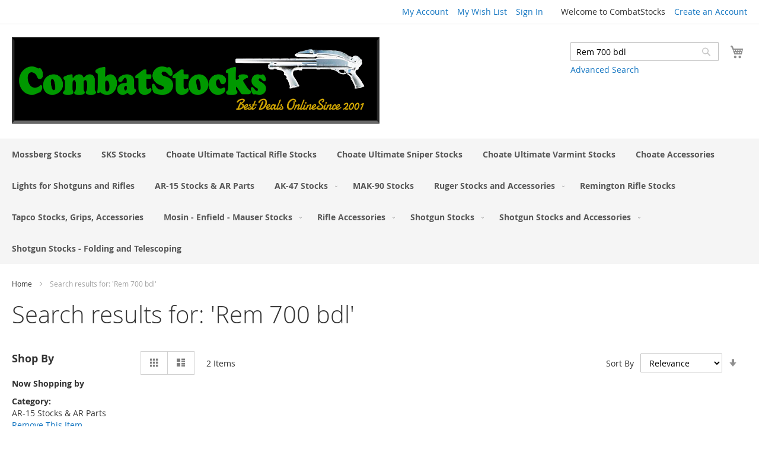

--- FILE ---
content_type: text/html; charset=UTF-8
request_url: https://combatstocks.com/catalogsearch/result/index/?cat=113&q=Rem+700+bdl
body_size: 12630
content:
<!doctype html>
<html lang="en">
    <head >
        <script>
    var BASE_URL = 'https\u003A\u002F\u002Fcombatstocks.com\u002F';
    var require = {
        "baseUrl": "https\u003A\u002F\u002Fcombatstocks.com\u002Fpub\u002Fstatic\u002Fversion1742237522\u002Ffrontend\u002FMagento\u002Fblank\u002Fen_US"
    };
</script>
        <meta charset="utf-8"/>
<meta name="description" content="Absolutely the lowest prices on folding stocks for shotguns and rifles, including SKS stocks, Choate Stocks, Remington Stocks, Mossberg Stocks and much more."/>
<meta name="robots" content="INDEX,FOLLOW"/>
<meta name="viewport" content="width=device-width, initial-scale=1"/>
<meta name="format-detection" content="telephone=no"/>
<title>Search results for: &#039;Rem 700 bdl&#039;</title>
<link  rel="stylesheet" type="text/css"  media="all" href="https://combatstocks.com/pub/static/version1742237522/frontend/Magento/blank/en_US/mage/calendar.css" />
<link  rel="stylesheet" type="text/css"  media="all" href="https://combatstocks.com/pub/static/version1742237522/frontend/Magento/blank/en_US/css/styles-m.css" />
<link  rel="stylesheet" type="text/css"  media="all" href="https://combatstocks.com/pub/static/version1742237522/frontend/Magento/blank/en_US/Magento_Swatches/css/swatches.css" />
<link  rel="stylesheet" type="text/css"  media="screen and (min-width: 768px)" href="https://combatstocks.com/pub/static/version1742237522/frontend/Magento/blank/en_US/css/styles-l.css" />
<link  rel="stylesheet" type="text/css"  media="print" href="https://combatstocks.com/pub/static/version1742237522/frontend/Magento/blank/en_US/css/print.css" />
<script  type="text/javascript"  src="https://combatstocks.com/pub/static/version1742237522/_cache/merged/39cdea7749c0f79807dece54c7fef858.js"></script>
<link  rel="icon" type="image/x-icon" href="https://combatstocks.com/pub/media/favicon/websites/1/favicon.ico" />
<link  rel="shortcut icon" type="image/x-icon" href="https://combatstocks.com/pub/media/favicon/websites/1/favicon.ico" />
        <!-- BEGIN GOOGLE ANALYTICS CODE -->
<script type="text/x-magento-init">
{
    "*": {
        "Magento_GoogleAnalytics/js/google-analytics": {
            "isCookieRestrictionModeEnabled": 0,
            "currentWebsite": 1,
            "cookieName": "user_allowed_save_cookie",
            "ordersTrackingData": [],
            "pageTrackingData": {"optPageUrl":"","isAnonymizedIpActive":"0","accountId":"UA-118414-2"}        }
    }
}
</script>
<!-- END GOOGLE ANALYTICS CODE -->
    </head>
    <body data-container="body"
          data-mage-init='{"loaderAjax": {}, "loader": { "icon": "https://combatstocks.com/pub/static/version1742237522/frontend/Magento/blank/en_US/images/loader-2.gif"}}'
        class="page-with-filter page-products catalogsearch-result-index page-layout-2columns-left">
        
<script>
    try {
        if (!window.localStorage || !window.sessionStorage) {
            throw new Error();
        }

        localStorage.setItem('storage_test', 1);
        localStorage.removeItem('storage_test');
    } catch(e) {
        (function () {
            var Storage = function (type) {
                var data;

                function createCookie(name, value, days) {
                    var date, expires;

                    if (days) {
                        date = new Date();
                        date.setTime(date.getTime()+(days * 24 * 60 * 60 * 1000));
                        expires = '; expires=' + date.toGMTString();
                    } else {
                        expires = '';
                    }
                    document.cookie = name + '=' + value+expires+'; path=/';
                }

                function readCookie(name) {
                    var nameEQ = name + '=',
                        ca = document.cookie.split(';'),
                        i = 0,
                        c;

                    for (i=0; i < ca.length; i++) {
                        c = ca[i];

                        while (c.charAt(0) === ' ') {
                            c = c.substring(1,c.length);
                        }

                        if (c.indexOf(nameEQ) === 0) {
                            return c.substring(nameEQ.length, c.length);
                        }
                    }

                    return null;
                }

                function setData(data) {
                    data = encodeURIComponent(JSON.stringify(data));
                    createCookie(type === 'session' ? getSessionName() : 'localStorage', data, 365);
                }

                function clearData() {
                    createCookie(type === 'session' ? getSessionName() : 'localStorage', '', 365);
                }

                function getData() {
                    var data = type === 'session' ? readCookie(getSessionName()) : readCookie('localStorage');

                    return data ? JSON.parse(decodeURIComponent(data)) : {};
                }

                function getSessionName() {
                    if (!window.name) {
                        window.name = new Date().getTime();
                    }

                    return 'sessionStorage' + window.name;
                }

                data = getData();

                return {
                    length: 0,
                    clear: function () {
                        data = {};
                        this.length = 0;
                        clearData();
                    },

                    getItem: function (key) {
                        return data[key] === undefined ? null : data[key];
                    },

                    key: function (i) {
                        var ctr = 0,
                            k;

                        for (k in data) {
                            if (ctr.toString() === i.toString()) {
                                return k;
                            } else {
                                ctr++
                            }
                        }

                        return null;
                    },

                    removeItem: function (key) {
                        delete data[key];
                        this.length--;
                        setData(data);
                    },

                    setItem: function (key, value) {
                        data[key] = value.toString();
                        this.length++;
                        setData(data);
                    }
                };
            };

            window.localStorage.__proto__ = window.localStorage = new Storage('local');
            window.sessionStorage.__proto__ = window.sessionStorage = new Storage('session');
        })();
    }
</script>
    <script>
        require.config({
            deps: [
                'jquery',
                'mage/translate',
                'jquery/jquery-storageapi'
            ],
            callback: function ($) {
                'use strict';

                var dependencies = [],
                    versionObj;

                $.initNamespaceStorage('mage-translation-storage');
                $.initNamespaceStorage('mage-translation-file-version');
                versionObj = $.localStorage.get('mage-translation-file-version');

                
                if (versionObj.version !== 'cfa008615813d4acb5abda6dbbea1b760199434c') {
                    dependencies.push(
                        'text!js-translation.json'
                    );

                }

                require.config({
                    deps: dependencies,
                    callback: function (string) {
                        if (typeof string === 'string') {
                            $.mage.translate.add(JSON.parse(string));
                            $.localStorage.set('mage-translation-storage', string);
                            $.localStorage.set(
                                'mage-translation-file-version',
                                {
                                    version: 'cfa008615813d4acb5abda6dbbea1b760199434c'
                                }
                            );
                        } else {
                            $.mage.translate.add($.localStorage.get('mage-translation-storage'));
                        }
                    }
                });
            }
        });
    </script>

<script type="text/x-magento-init">
    {
        "*": {
            "mage/cookies": {
                "expires": null,
                "path": "/",
                "domain": ".combatstocks.com",
                "secure": false,
                "lifetime": "10500"
            }
        }
    }
</script>
    <noscript>
        <div class="message global noscript">
            <div class="content">
                <p>
                    <strong>JavaScript seems to be disabled in your browser.</strong>
                    <span>For the best experience on our site, be sure to turn on Javascript in your browser.</span>
                </p>
            </div>
        </div>
    </noscript>

    <script>
        require.config({
            paths: {
                'dmpt':  "//t.trackedlink.net/_dmpt"
           }
       });
    </script>
    <script type="text/x-magento-init">
        {
            "*": {
                "dmpt": {}
            }
        }
    </script>
<div class="page-wrapper"><header class="page-header"><div class="panel wrapper"><div class="panel header"><ul class="header links"><li><a href="https://combatstocks.com/customer/account/" >My Account</a></li><li class="link wishlist" data-bind="scope: 'wishlist'">
    <a href="https://combatstocks.com/wishlist/">My Wish List        <!-- ko if: wishlist().counter -->
        <span data-bind="text: wishlist().counter" class="counter qty"></span>
        <!-- /ko -->
    </a>
</li>
<script type="text/x-magento-init">
    {
        "*": {
            "Magento_Ui/js/core/app": {
                "components": {
                    "wishlist": {
                        "component": "Magento_Wishlist/js/view/wishlist"
                    }
                }
            }
        }
    }

</script>
<li class="authorization-link" data-label="or">
    <a href="https://combatstocks.com/customer/account/login/referer/aHR0cHM6Ly9jb21iYXRzdG9ja3MuY29tL2NhdGFsb2dzZWFyY2gvcmVzdWx0L2luZGV4Lz9jYXQ9MTEzJnE9UmVtKzcwMCtiZGw%2C/">
        Sign In    </a>
</li>
<li class="item link compare" data-bind="scope: 'compareProducts'" data-role="compare-products-link">
    <a class="action compare no-display" title="Compare&#x20;Products"
       data-bind="attr: {'href': compareProducts().listUrl}, css: {'no-display': !compareProducts().count}"
    >
        Compare Products        <span class="counter qty" data-bind="text: compareProducts().countCaption"></span>
    </a>
</li>
<script type="text/x-magento-init">
{"[data-role=compare-products-link]": {"Magento_Ui/js/core/app": {"components":{"compareProducts":{"component":"Magento_Catalog\/js\/view\/compare-products"}}}}}
</script>
    <li class="greet welcome" data-bind="scope: 'customer'">
        <!-- ko if: customer().fullname  -->
        <span class="logged-in"
              data-bind="text: new String('Welcome, %1!').replace('%1', customer().fullname)">
        </span>
        <!-- /ko -->
        <!-- ko ifnot: customer().fullname  -->
        <span class="not-logged-in"
              data-bind='html:"Welcome to CombatStocks"'></span>
                <!-- /ko -->
    </li>
    <script type="text/x-magento-init">
    {
        "*": {
            "Magento_Ui/js/core/app": {
                "components": {
                    "customer": {
                        "component": "Magento_Customer/js/view/customer"
                    }
                }
            }
        }
    }
    </script>
<li><a href="https://combatstocks.com/customer/account/create/" >Create an Account</a></li></ul><a class="action skip contentarea"
   href="#contentarea">
    <span>
        Skip to Content    </span>
</a>
</div></div><div class="header content"><span data-action="toggle-nav" class="action nav-toggle"><span>Toggle Nav</span></span>
<a class="logo"
   href="https://combatstocks.com/"
   title="Welcome&#x20;to&#x20;CombatStocks">
    <img src="https://combatstocks.com/pub/media/logo/stores/1/Shotgun_stocks.jpg"
         title="Welcome&#x20;to&#x20;CombatStocks"
         alt="Welcome&#x20;to&#x20;CombatStocks"
            width="906"            height="146"    />
</a>

<div data-block="minicart" class="minicart-wrapper">
    <a class="action showcart" href="https://combatstocks.com/checkout/cart/"
       data-bind="scope: 'minicart_content'">
        <span class="text">My Cart</span>
        <span class="counter qty empty"
              data-bind="css: { empty: !!getCartParam('summary_count') == false && !isLoading() }, blockLoader: isLoading">
            <span class="counter-number"><!-- ko text: getCartParam('summary_count') --><!-- /ko --></span>
            <span class="counter-label">
            <!-- ko if: getCartParam('summary_count') -->
                <!-- ko text: getCartParam('summary_count') --><!-- /ko -->
                <!-- ko i18n: 'items' --><!-- /ko -->
            <!-- /ko -->
            </span>
        </span>
    </a>
            <div class="block block-minicart"
             data-role="dropdownDialog"
             data-mage-init='{"dropdownDialog":{
                "appendTo":"[data-block=minicart]",
                "triggerTarget":".showcart",
                "timeout": "2000",
                "closeOnMouseLeave": false,
                "closeOnEscape": true,
                "triggerClass":"active",
                "parentClass":"active",
                "buttons":[]}}'>
            <div id="minicart-content-wrapper" data-bind="scope: 'minicart_content'">
                <!-- ko template: getTemplate() --><!-- /ko -->
            </div>
                    </div>
        <script>
        window.checkout = {"shoppingCartUrl":"https:\/\/combatstocks.com\/checkout\/cart\/","checkoutUrl":"https:\/\/combatstocks.com\/checkout\/","updateItemQtyUrl":"https:\/\/combatstocks.com\/checkout\/sidebar\/updateItemQty\/","removeItemUrl":"https:\/\/combatstocks.com\/checkout\/sidebar\/removeItem\/","imageTemplate":"Magento_Catalog\/product\/image_with_borders","baseUrl":"https:\/\/combatstocks.com\/","minicartMaxItemsVisible":5,"websiteId":"1","maxItemsToDisplay":10,"storeId":"1","customerLoginUrl":"https:\/\/combatstocks.com\/customer\/account\/login\/referer\/aHR0cHM6Ly9jb21iYXRzdG9ja3MuY29tL2NhdGFsb2dzZWFyY2gvcmVzdWx0L2luZGV4Lz9jYXQ9MTEzJnE9UmVtKzcwMCtiZGw%2C\/","isRedirectRequired":false,"autocomplete":"off","captcha":{"user_login":{"isCaseSensitive":false,"imageHeight":50,"imageSrc":"https:\/\/combatstocks.com\/pub\/media\/captcha\/base\/33daf2f6e60ff7b012ca827453f80d8a.png","refreshUrl":"https:\/\/combatstocks.com\/captcha\/refresh\/","isRequired":true}}};
    </script>
    <script type="text/x-magento-init">
    {
        "[data-block='minicart']": {
            "Magento_Ui/js/core/app": {"components":{"minicart_content":{"children":{"subtotal.container":{"children":{"subtotal":{"children":{"subtotal.totals":{"config":{"display_cart_subtotal_incl_tax":0,"display_cart_subtotal_excl_tax":1,"template":"Magento_Tax\/checkout\/minicart\/subtotal\/totals"},"children":{"subtotal.totals.msrp":{"component":"Magento_Msrp\/js\/view\/checkout\/minicart\/subtotal\/totals","config":{"displayArea":"minicart-subtotal-hidden","template":"Magento_Msrp\/checkout\/minicart\/subtotal\/totals"}}},"component":"Magento_Tax\/js\/view\/checkout\/minicart\/subtotal\/totals"}},"component":"uiComponent","config":{"template":"Magento_Checkout\/minicart\/subtotal"}}},"component":"uiComponent","config":{"displayArea":"subtotalContainer"}},"item.renderer":{"component":"uiComponent","config":{"displayArea":"defaultRenderer","template":"Magento_Checkout\/minicart\/item\/default"},"children":{"item.image":{"component":"Magento_Catalog\/js\/view\/image","config":{"template":"Magento_Catalog\/product\/image","displayArea":"itemImage"}},"checkout.cart.item.price.sidebar":{"component":"uiComponent","config":{"template":"Magento_Checkout\/minicart\/item\/price","displayArea":"priceSidebar"}}}},"extra_info":{"component":"uiComponent","config":{"displayArea":"extraInfo"}},"promotion":{"component":"uiComponent","config":{"displayArea":"promotion"}}},"config":{"itemRenderer":{"default":"defaultRenderer","simple":"defaultRenderer","virtual":"defaultRenderer"},"template":"Magento_Checkout\/minicart\/content"},"component":"Magento_Checkout\/js\/view\/minicart"}},"types":[]}        },
        "*": {
            "Magento_Ui/js/block-loader": "https\u003A\u002F\u002Fcombatstocks.com\u002Fpub\u002Fstatic\u002Fversion1742237522\u002Ffrontend\u002FMagento\u002Fblank\u002Fen_US\u002Fimages\u002Floader\u002D1.gif"
        }
    }
    </script>
</div>


<div class="block block-search">
    <div class="block block-title"><strong>Search</strong></div>
    <div class="block block-content">
        <form class="form minisearch" id="search_mini_form" action="https://combatstocks.com/catalogsearch/result/" method="get">
            <div class="field search">
                <label class="label" for="search" data-role="minisearch-label">
                    <span>Search</span>
                </label>
                <div class="control">
                    <input id="search"
                           data-mage-init='{"quickSearch":{
                                "formSelector":"#search_mini_form",
                                "url":"https://combatstocks.com/search/ajax/suggest/",
                                "destinationSelector":"#search_autocomplete"}
                           }'
                           type="text"
                           name="q"
                           value="Rem&#x20;700&#x20;bdl"
                           placeholder="Search&#x20;entire&#x20;store&#x20;here..."
                           class="input-text"
                           maxlength="128"
                           role="combobox"
                           aria-haspopup="false"
                           aria-autocomplete="both"
                           autocomplete="off"
                           aria-expanded="false"/>
                    <div id="search_autocomplete" class="search-autocomplete"></div>
                    <div class="nested">
    <a class="action advanced" href="https://combatstocks.com/catalogsearch/advanced/" data-action="advanced-search">
        Advanced Search    </a>
</div>
                </div>
            </div>
            <div class="actions">
                <button type="submit"
                        title="Search"
                        class="action search">
                    <span>Search</span>
                </button>
            </div>
        </form>
    </div>
</div>
</div></header>    <div class="sections nav-sections">
                <div class="section-items nav-sections-items"
             data-mage-init='&#x7B;&quot;tabs&quot;&#x3A;&#x7B;&quot;openedState&quot;&#x3A;&quot;active&quot;&#x7D;&#x7D;'>
                                            <div class="section-item-title nav-sections-item-title"
                     data-role="collapsible">
                    <a class="nav-sections-item-switch"
                       data-toggle="switch" href="#store.menu">
                        Menu                    </a>
                </div>
                <div class="section-item-content nav-sections-item-content"
                     id="store.menu"
                     data-role="content">
                    
<nav class="navigation" data-action="navigation">
    <ul data-mage-init='{"menu":{"responsive":true, "expanded":true, "position":{"my":"left top","at":"left bottom"}}}'>
        <li  class="level0 nav-1 category-item first level-top"><a href="https://combatstocks.com/mossberg-stocks.html"  class="level-top" ><span>Mossberg Stocks</span></a></li><li  class="level0 nav-2 category-item level-top"><a href="https://combatstocks.com/sks-stocks-for-sale.html"  class="level-top" ><span>SKS Stocks</span></a></li><li  class="level0 nav-3 category-item level-top"><a href="https://combatstocks.com/choate-ultimate-tactical-rifle-stocks.html"  class="level-top" ><span>Choate Ultimate Tactical Rifle Stocks</span></a></li><li  class="level0 nav-4 category-item level-top"><a href="https://combatstocks.com/choate-ultimate-sniper-stocks.html"  class="level-top" ><span>Choate Ultimate Sniper Stocks</span></a></li><li  class="level0 nav-5 category-item level-top"><a href="https://combatstocks.com/choate-ultimate-varmint-stocks.html"  class="level-top" ><span>Choate Ultimate Varmint Stocks</span></a></li><li  class="level0 nav-6 category-item level-top"><a href="https://combatstocks.com/choate.html"  class="level-top" ><span>Choate Accessories</span></a></li><li  class="level0 nav-7 category-item level-top"><a href="https://combatstocks.com/lights-for-shotguns-and-rifles.html"  class="level-top" ><span>Lights for Shotguns and Rifles</span></a></li><li  class="level0 nav-8 category-item level-top"><a href="https://combatstocks.com/ar-15-stocks-ar-parts.html"  class="level-top" ><span>AR-15 Stocks &amp; AR Parts</span></a></li><li  class="level0 nav-9 category-item level-top parent"><a href="https://combatstocks.com/ak.html"  class="level-top" ><span>AK-47 Stocks</span></a><ul class="level0 submenu"><li  class="level1 nav-9-1 category-item first last"><a href="https://combatstocks.com/ak/maadi-stocks-accessories.html" ><span> Maadi Stocks &amp; Accessories</span></a></li></ul></li><li  class="level0 nav-10 category-item level-top"><a href="https://combatstocks.com/mak-90.html"  class="level-top" ><span> MAK-90 Stocks</span></a></li><li  class="level0 nav-11 category-item level-top parent"><a href="https://combatstocks.com/ruger-10.html"  class="level-top" ><span>Ruger Stocks and Accessories</span></a><ul class="level0 submenu"><li  class="level1 nav-11-1 category-item first last"><a href="https://combatstocks.com/ruger-10/mini-14-stocks-and-accessories.html" ><span>Mini 14 Stocks and Accessories</span></a></li></ul></li><li  class="level0 nav-12 category-item level-top"><a href="https://combatstocks.com/remington-rifle-stocks.html"  class="level-top" ><span>Remington Rifle Stocks</span></a></li><li  class="level0 nav-13 category-item level-top"><a href="https://combatstocks.com/tapco-stocks.html"  class="level-top" ><span>Tapco Stocks, Grips, Accessories</span></a></li><li  class="level0 nav-14 category-item level-top parent"><a href="https://combatstocks.com/rifle-stocks.html"  class="level-top" ><span>Mosin - Enfield - Mauser Stocks</span></a><ul class="level0 submenu"><li  class="level1 nav-14-1 category-item first"><a href="https://combatstocks.com/rifle-stocks/mosin-nagant.html" ><span>Mosin Nagant Stocks</span></a></li><li  class="level1 nav-14-2 category-item last"><a href="https://combatstocks.com/rifle-stocks/enfield.html" ><span>Enfield Stocks</span></a></li></ul></li><li  class="level0 nav-15 category-item level-top parent"><a href="https://combatstocks.com/rifle-accessories.html"  class="level-top" ><span>Rifle Accessories</span></a><ul class="level0 submenu"><li  class="level1 nav-15-1 category-item first"><a href="https://combatstocks.com/rifle-accessories/recoil-buffers.html" ><span>Recoil Buffers</span></a></li><li  class="level1 nav-15-2 category-item last"><a href="https://combatstocks.com/rifle-accessories/universal-bipods.html" ><span>Bipods</span></a></li></ul></li><li  class="level0 nav-16 category-item level-top parent"><a href="https://combatstocks.com/shotgun-stocks-fixed-and-conventional.html"  class="level-top" ><span>Shotgun Stocks</span></a><ul class="level0 submenu"><li  class="level1 nav-16-1 category-item first last"><a href="https://combatstocks.com/shotgun-stocks-fixed-and-conventional/marlin-stocks.html" ><span>Marlin Stocks</span></a></li></ul></li><li  class="level0 nav-17 category-item level-top parent"><a href="https://combatstocks.com/shotgun-accessories.html"  class="level-top" ><span>Shotgun Stocks and Accessories</span></a><ul class="level0 submenu"><li  class="level1 nav-17-1 category-item first"><a href="https://combatstocks.com/shotgun-accessories/shotgun-pistol-grips-forend-grips-rear-grips.html" ><span>Shotgun Pistol Grips: Forend Grips &amp; Rear Grips</span></a></li><li  class="level1 nav-17-2 category-item parent"><a href="https://combatstocks.com/shotgun-accessories/pistol-grips.html" ><span>Pistol Grips</span></a><ul class="level1 submenu"><li  class="level2 nav-17-2-1 category-item first last"><a href="https://combatstocks.com/shotgun-accessories/pistol-grips/forend-grips-and-rear-grips.html" ><span> Forend Grips and Rear Grips</span></a></li></ul></li><li  class="level1 nav-17-3 category-item"><a href="https://combatstocks.com/shotgun-accessories/magazine-extensions.html" ><span>Magazine Extensions</span></a></li><li  class="level1 nav-17-4 category-item"><a href="https://combatstocks.com/shotgun-accessories/heatshields-and-magazine-extensions.html" ><span>Heatshields</span></a></li><li  class="level1 nav-17-5 category-item"><a href="https://combatstocks.com/shotgun-accessories/shotgun-shotshell-holders-and-slings.html" ><span>Shotgun Shotshell Holders and Slings</span></a></li><li  class="level1 nav-17-6 category-item last"><a href="https://combatstocks.com/shotgun-accessories/shotshell-holders-and-slings.html" ><span>Shotshell Holders and Slings</span></a></li></ul></li><li  class="level0 nav-18 category-item level-top"><a href="https://combatstocks.com/shotgun-stocks-folding-and-telescoping.html"  class="level-top" ><span>Shotgun Stocks - Folding and Telescoping</span></a></li>            </ul>
</nav>
                </div>
                                            <div class="section-item-title nav-sections-item-title"
                     data-role="collapsible">
                    <a class="nav-sections-item-switch"
                       data-toggle="switch" href="#store.links">
                        Account                    </a>
                </div>
                <div class="section-item-content nav-sections-item-content"
                     id="store.links"
                     data-role="content">
                    <!-- Account links -->                </div>
                                    </div>
    </div>
<div class="breadcrumbs">
    <ul class="items">
                    <li class="item home">
                            <a href="https://combatstocks.com/"
                   title="Go to Home Page">
                    Home                </a>
                        </li>
                    <li class="item search">
                            <strong>Search results for: &#039;Rem 700 bdl&#039;</strong>
                        </li>
            </ul>
</div>
<main id="maincontent" class="page-main"><a id="contentarea" tabindex="-1"></a>
    <div class="page-title-wrapper">
        <h1 class="page-title"
                        >
            <span class="base" data-ui-id="page-title-wrapper" >Search results for: &#039;Rem 700 bdl&#039;</span>        </h1>
            </div>
<div class="page messages"><div data-placeholder="messages"></div>
<div data-bind="scope: 'messages'">
    <!-- ko if: cookieMessages && cookieMessages.length > 0 -->
    <div role="alert" data-bind="foreach: { data: cookieMessages, as: 'message' }" class="messages">
        <div data-bind="attr: {
            class: 'message-' + message.type + ' ' + message.type + ' message',
            'data-ui-id': 'message-' + message.type
        }">
            <div data-bind="html: message.text"></div>
        </div>
    </div>
    <!-- /ko -->
    <!-- ko if: messages().messages && messages().messages.length > 0 -->
    <div role="alert" data-bind="foreach: { data: messages().messages, as: 'message' }" class="messages">
        <div data-bind="attr: {
            class: 'message-' + message.type + ' ' + message.type + ' message',
            'data-ui-id': 'message-' + message.type
        }">
            <div data-bind="html: message.text"></div>
        </div>
    </div>
    <!-- /ko -->
</div>
<script type="text/x-magento-init">
    {
        "*": {
            "Magento_Ui/js/core/app": {
                "components": {
                        "messages": {
                            "component": "Magento_Theme/js/view/messages"
                        }
                    }
                }
            }
    }
</script>
</div><div class="columns"><div class="column main"><input name="form_key" type="hidden" value="BXGlGcWAVkSQFBpF" /><div id="authenticationPopup" data-bind="scope:'authenticationPopup'" style="display: none;">
    <script>
        window.authenticationPopup = {"autocomplete":"off","customerRegisterUrl":"https:\/\/combatstocks.com\/customer\/account\/create\/","customerForgotPasswordUrl":"https:\/\/combatstocks.com\/customer\/account\/forgotpassword\/","baseUrl":"https:\/\/combatstocks.com\/"};
    </script>
    <!-- ko template: getTemplate() --><!-- /ko -->
    <script type="text/x-magento-init">
        {
            "#authenticationPopup": {
                "Magento_Ui/js/core/app": {"components":{"authenticationPopup":{"component":"Magento_Customer\/js\/view\/authentication-popup","children":{"messages":{"component":"Magento_Ui\/js\/view\/messages","displayArea":"messages"},"captcha":{"component":"Magento_Captcha\/js\/view\/checkout\/loginCaptcha","displayArea":"additional-login-form-fields","formId":"user_login","configSource":"checkout"},"amazon-button":{"component":"Amazon_Login\/js\/view\/login-button-wrapper","sortOrder":"0","displayArea":"additional-login-form-fields","config":{"tooltip":"Securely login to our website using your existing Amazon details.","componentDisabled":true}}}}}}            },
            "*": {
                "Magento_Ui/js/block-loader": "https\u003A\u002F\u002Fcombatstocks.com\u002Fpub\u002Fstatic\u002Fversion1742237522\u002Ffrontend\u002FMagento\u002Fblank\u002Fen_US\u002Fimages\u002Floader\u002D1.gif"
            }
        }
    </script>
</div>
<script type="text/x-magento-init">
{"*":{"Magento_Customer\/js\/section-config":{"sections":{"stores\/store\/switch":"*","stores\/store\/switchrequest":"*","directory\/currency\/switch":"*","*":["messages"],"customer\/account\/logout":["recently_viewed_product","recently_compared_product"],"customer\/account\/loginpost":"*","customer\/account\/createpost":"*","customer\/account\/editpost":"*","customer\/ajax\/login":["checkout-data","cart"],"catalog\/product_compare\/add":["compare-products"],"catalog\/product_compare\/remove":["compare-products"],"catalog\/product_compare\/clear":["compare-products"],"sales\/guest\/reorder":["cart"],"sales\/order\/reorder":["cart"],"checkout\/cart\/add":["cart"],"checkout\/cart\/delete":["cart"],"checkout\/cart\/updatepost":["cart"],"checkout\/cart\/updateitemoptions":["cart"],"checkout\/cart\/couponpost":["cart"],"checkout\/cart\/estimatepost":["cart"],"checkout\/cart\/estimateupdatepost":["cart"],"checkout\/onepage\/saveorder":["cart","checkout-data","last-ordered-items","checkout-fields"],"checkout\/sidebar\/removeitem":["cart"],"checkout\/sidebar\/updateitemqty":["cart"],"rest\/*\/v1\/carts\/*\/payment-information":["cart","checkout-data","last-ordered-items","instant-purchase"],"rest\/*\/v1\/guest-carts\/*\/payment-information":["cart"],"rest\/*\/v1\/guest-carts\/*\/selected-payment-method":["cart","checkout-data"],"rest\/*\/v1\/carts\/*\/selected-payment-method":["cart","checkout-data","instant-purchase"],"customer\/address\/*":["instant-purchase"],"customer\/account\/*":["instant-purchase"],"vault\/cards\/deleteaction":["instant-purchase"],"multishipping\/checkout\/overviewpost":["cart"],"authorizenet\/directpost_payment\/place":["cart","checkout-data"],"paypal\/express\/placeorder":["cart","checkout-data"],"paypal\/payflowexpress\/placeorder":["cart","checkout-data"],"persistent\/index\/unsetcookie":["persistent"],"review\/product\/post":["review"],"braintree\/paypal\/placeorder":["cart","checkout-data"],"wishlist\/index\/add":["wishlist"],"wishlist\/index\/remove":["wishlist"],"wishlist\/index\/updateitemoptions":["wishlist"],"wishlist\/index\/update":["wishlist"],"wishlist\/index\/cart":["wishlist","cart"],"wishlist\/index\/fromcart":["wishlist","cart"],"wishlist\/index\/allcart":["wishlist","cart"],"wishlist\/shared\/allcart":["wishlist","cart"],"wishlist\/shared\/cart":["cart"],"rest\/*\/v1\/guest-carts\/*\/collection-point\/select":["collection-point-result"],"rest\/*\/v1\/carts\/mine\/collection-point\/select":["collection-point-result"]},"clientSideSections":["checkout-data","cart-data"],"baseUrls":["https:\/\/combatstocks.com\/"]}}}</script>
<script type="text/x-magento-init">
{"*":{"Magento_Customer\/js\/customer-data":{"sectionLoadUrl":"https:\/\/combatstocks.com\/customer\/section\/load\/","expirableSectionLifetime":60,"expirableSectionNames":["cart","persistent"],"cookieLifeTime":"10500","updateSessionUrl":"https:\/\/combatstocks.com\/customer\/account\/updateSession\/"}}}</script>
<script type="text/x-magento-init">
{"*":{"Magento_Customer\/js\/invalidation-processor":{"invalidationRules":{"website-rule":{"Magento_Customer\/js\/invalidation-rules\/website-rule":{"scopeConfig":{"websiteId":1}}}}}}}</script>
<script type="text/x-magento-init">
    {
        "body": {
            "pageCache": {"url":"https:\/\/combatstocks.com\/page_cache\/block\/render\/?cat=113&q=Rem+700+bdl","handles":["default","catalogsearch_result_index"],"originalRequest":{"route":"catalogsearch","controller":"result","action":"index","uri":"\/catalogsearch\/result\/index\/?cat=113&q=Rem+700+bdl"},"versionCookieName":"private_content_version"}        }
    }
</script>

<div class="search results">
                <div class="toolbar toolbar-products" data-mage-init='{"productListToolbarForm":{"mode":"product_list_mode","direction":"product_list_dir","order":"product_list_order","limit":"product_list_limit","modeDefault":"grid","directionDefault":"desc","orderDefault":"relevance","limitDefault":"50","url":"https:\/\/combatstocks.com\/catalogsearch\/result\/index\/?cat=113&q=Rem+700+bdl","formKey":"BXGlGcWAVkSQFBpF","post":false}}'>
                        <div class="modes">
                            <strong class="modes-label" id="modes-label">View as</strong>
                                                <strong title="Grid"
                            class="modes-mode active mode-grid"
                            data-value="grid">
                        <span>Grid</span>
                    </strong>
                                                                <a class="modes-mode mode-list"
                       title="List"
                       href="#"
                       data-role="mode-switcher"
                       data-value="list"
                       id="mode-list"
                       aria-labelledby="modes-label mode-list">
                        <span>List</span>
                    </a>
                                        </div>
        
        <p class="toolbar-amount" id="toolbar-amount">
            <span class="toolbar-number">2</span> Items    </p>

            
        
        
    
    

        <div class="field limiter">
    <label class="label" for="limiter">
        <span>Show</span>
    </label>
    <div class="control">
        <select id="limiter" data-role="limiter" class="limiter-options">
                            <option value="9"
                    >
                    9                </option>
                            <option value="15"
                    >
                    15                </option>
                            <option value="30"
                    >
                    30                </option>
                            <option value="50"
                                            selected="selected"
                    >
                    50                </option>
                            <option value="all"
                    >
                    All                </option>
                    </select>
    </div>
    <span class="limiter-text">per page</span>
</div>

                    <div class="toolbar-sorter sorter">
    <label class="sorter-label" for="sorter">Sort By</label>
    <select id="sorter" data-role="sorter" class="sorter-options">
                    <option value="name"
                                >
                Product Name            </option>
                    <option value="price"
                                >
                Price            </option>
                    <option value="relevance"
                                    selected="selected"
                                >
                Relevance            </option>
            </select>
            <a title="Set&#x20;Ascending&#x20;Direction"
           href="#"
           class="action sorter-action sort-desc"
           data-role="direction-switcher"
           data-value="asc">
            <span>Set Ascending Direction</span>
        </a>
    </div>
            </div>
            <div class="products wrapper grid products-grid">
                <ol class="products list items product-items">
                                        <li class="item product product-item">                <div class="product-item-info" data-container="product-grid">
                                                            <a href="https://combatstocks.com/ar-15-strikeforce-stock-and-grip-package-with-aluminum-commercial-buffer-tube.html"
                       class="product photo product-item-photo"
                       tabindex="-1">
                        
<span class="product-image-container"
      style="width:240px;">
    <span class="product-image-wrapper"
          style="padding-bottom: 125%;">
        <img class="product-image-photo"
                        src="https://combatstocks.com/pub/media/catalog/product/cache/08b3d6dd85ee0afe04a7c5db0a91edd3/a/r/ar-15_strikeforce_stock_and_grip_package_with_aluminum_commercial_buffer_tube.jpg"
            width="240"
            height="300"
            alt="AR-15 STRIKEFORCE Stock and Grip Package by ATI"/></span>
</span>
                    </a>
                    <div class="product details product-item-details">
                                                <strong class="product name product-item-name">
                            <a class="product-item-link"
                               href="https://combatstocks.com/ar-15-strikeforce-stock-and-grip-package-with-aluminum-commercial-buffer-tube.html">
                                AR-15 STRIKEFORCE Stock and Grip Package by ATI                            </a>
                        </strong>
                                                <div class="price-box price-final_price" data-role="priceBox" data-product-id="718" data-price-box="product-id-718">
    

<span class="price-container price-final_price&#x20;tax&#x20;weee"
        >
        <span  id="product-price-718"                data-price-amount="85.76"
        data-price-type="finalPrice"
        class="price-wrapper "
    ><span class="price">$85.76</span></span>
        </span>

</div>                        
                        <div class="product-item-inner">
                            <div class="product actions product-item-actions">
                                <div class="actions-primary">
                                                                                                                        <div class="stock unavailable"><span>Out of stock</span></div>
                                                                                                            </div>
                                <div data-role="add-to-links" class="actions-secondary">
                                                                                <a href="#"
       class="action towishlist"
       title="Add&#x20;to&#x20;Wish&#x20;List"
       aria-label="Add&#x20;to&#x20;Wish&#x20;List"
       data-post='{"action":"https:\/\/combatstocks.com\/wishlist\/index\/add\/","data":{"product":718,"uenc":"aHR0cHM6Ly9jb21iYXRzdG9ja3MuY29tL2NhdGFsb2dzZWFyY2gvcmVzdWx0L2luZGV4Lz9jYXQ9MTEzJnE9UmVtKzcwMCtiZGw,"}}'
       data-action="add-to-wishlist"
       role="button">
        <span>Add to Wish List</span>
    </a>
<a href="#"
   class="action tocompare"
   title="Add to Compare"
   aria-label="Add to Compare"
   data-post='{"action":"https:\/\/combatstocks.com\/catalog\/product_compare\/add\/","data":{"product":"718","uenc":"aHR0cHM6Ly9jb21iYXRzdG9ja3MuY29tL2NhdGFsb2dzZWFyY2gvcmVzdWx0L2luZGV4Lz9jYXQ9MTEzJnE9UmVtKzcwMCtiZGw,"}}'
   role="button">
    <span>Add to Compare</span>
</a>
                                                                    </div>
                            </div>
                                                    </div>
                    </div>
                </div>
                                            </li><li class="item product product-item">                <div class="product-item-info" data-container="product-grid">
                                                            <a href="https://combatstocks.com/ar-15-handguard-by-tapco.html"
                       class="product photo product-item-photo"
                       tabindex="-1">
                        
<span class="product-image-container"
      style="width:240px;">
    <span class="product-image-wrapper"
          style="padding-bottom: 125%;">
        <img class="product-image-photo"
                        src="https://combatstocks.com/pub/media/catalog/product/cache/08b3d6dd85ee0afe04a7c5db0a91edd3/a/r/ar-15_handguard_by_tapco.jpg"
            width="240"
            height="300"
            alt="AR-15 Handguard by Tapco"/></span>
</span>
                    </a>
                    <div class="product details product-item-details">
                                                <strong class="product name product-item-name">
                            <a class="product-item-link"
                               href="https://combatstocks.com/ar-15-handguard-by-tapco.html">
                                AR-15 Handguard by Tapco                            </a>
                        </strong>
                                                <div class="price-box price-final_price" data-role="priceBox" data-product-id="702" data-price-box="product-id-702">
    

<span class="price-container price-final_price&#x20;tax&#x20;weee"
        >
        <span  id="product-price-702"                data-price-amount="32.95"
        data-price-type="finalPrice"
        class="price-wrapper "
    ><span class="price">$32.95</span></span>
        </span>

</div>                        
                        <div class="product-item-inner">
                            <div class="product actions product-item-actions">
                                <div class="actions-primary">
                                                                                                                    <form data-role="tocart-form"
                                              data-product-sku="315"
                                              action="https://combatstocks.com/checkout/cart/add/uenc/aHR0cHM6Ly9jb21iYXRzdG9ja3MuY29tL2NhdGFsb2dzZWFyY2gvcmVzdWx0L2luZGV4Lz9jYXQ9MTEzJnE9UmVtKzcwMCtiZGw%2C/product/702/"
                                              method="post">
                                            <input type="hidden"
                                                   name="product"
                                                   value="702">
                                            <input type="hidden" name="uenc"
                                                   value="[base64],,">
                                            <input name="form_key" type="hidden" value="BXGlGcWAVkSQFBpF" />                                            <button type="submit"
                                                    title="Add&#x20;to&#x20;Cart"
                                                    class="action tocart primary" disabled>
                                                <span>Add to Cart</span>
                                            </button>
                                        </form>
                                                                    </div>
                                <div data-role="add-to-links" class="actions-secondary">
                                                                                <a href="#"
       class="action towishlist"
       title="Add&#x20;to&#x20;Wish&#x20;List"
       aria-label="Add&#x20;to&#x20;Wish&#x20;List"
       data-post='{"action":"https:\/\/combatstocks.com\/wishlist\/index\/add\/","data":{"product":702,"uenc":"aHR0cHM6Ly9jb21iYXRzdG9ja3MuY29tL2NhdGFsb2dzZWFyY2gvcmVzdWx0L2luZGV4Lz9jYXQ9MTEzJnE9UmVtKzcwMCtiZGw,"}}'
       data-action="add-to-wishlist"
       role="button">
        <span>Add to Wish List</span>
    </a>
<a href="#"
   class="action tocompare"
   title="Add to Compare"
   aria-label="Add to Compare"
   data-post='{"action":"https:\/\/combatstocks.com\/catalog\/product_compare\/add\/","data":{"product":"702","uenc":"aHR0cHM6Ly9jb21iYXRzdG9ja3MuY29tL2NhdGFsb2dzZWFyY2gvcmVzdWx0L2luZGV4Lz9jYXQ9MTEzJnE9UmVtKzcwMCtiZGw,"}}'
   role="button">
    <span>Add to Compare</span>
</a>
                                                                    </div>
                            </div>
                                                    </div>
                    </div>
                </div>
                </li>                    </ol>
    </div>
        <div class="toolbar toolbar-products" data-mage-init='{"productListToolbarForm":{"mode":"product_list_mode","direction":"product_list_dir","order":"product_list_order","limit":"product_list_limit","modeDefault":"grid","directionDefault":"desc","orderDefault":"relevance","limitDefault":"50","url":"https:\/\/combatstocks.com\/catalogsearch\/result\/index\/?cat=113&q=Rem+700+bdl","formKey":"BXGlGcWAVkSQFBpF","post":false}}'>
                        <div class="modes">
                            <strong class="modes-label" id="modes-label">View as</strong>
                                                <strong title="Grid"
                            class="modes-mode active mode-grid"
                            data-value="grid">
                        <span>Grid</span>
                    </strong>
                                                                <a class="modes-mode mode-list"
                       title="List"
                       href="#"
                       data-role="mode-switcher"
                       data-value="list"
                       id="mode-list"
                       aria-labelledby="modes-label mode-list">
                        <span>List</span>
                    </a>
                                        </div>
        
        <p class="toolbar-amount" id="toolbar-amount">
            <span class="toolbar-number">2</span> Items    </p>

            
        
        
    
    

        <div class="field limiter">
    <label class="label" for="limiter">
        <span>Show</span>
    </label>
    <div class="control">
        <select id="limiter" data-role="limiter" class="limiter-options">
                            <option value="9"
                    >
                    9                </option>
                            <option value="15"
                    >
                    15                </option>
                            <option value="30"
                    >
                    30                </option>
                            <option value="50"
                                            selected="selected"
                    >
                    50                </option>
                            <option value="all"
                    >
                    All                </option>
                    </select>
    </div>
    <span class="limiter-text">per page</span>
</div>

                    <div class="toolbar-sorter sorter">
    <label class="sorter-label" for="sorter">Sort By</label>
    <select id="sorter" data-role="sorter" class="sorter-options">
                    <option value="name"
                                >
                Product Name            </option>
                    <option value="price"
                                >
                Price            </option>
                    <option value="relevance"
                                    selected="selected"
                                >
                Relevance            </option>
            </select>
            <a title="Set&#x20;Ascending&#x20;Direction"
           href="#"
           class="action sorter-action sort-desc"
           data-role="direction-switcher"
           data-value="asc">
            <span>Set Ascending Direction</span>
        </a>
    </div>
            </div>
            <script type="text/x-magento-init">
        {
            "[data-role=tocart-form], .form.map.checkout": {
                "catalogAddToCart": {
                    "product_sku": "315"
                }
            }
        }
        </script>
    </div>
</div><div class="sidebar sidebar-main">
    <div class="block filter">
        <div class="block-title filter-title">
            <strong>Shop By</strong>
        </div>

        <div class="block-content filter-content">
            <div class="filter-current">
    <strong class="block-subtitle filter-current-subtitle"
            role="heading"
            aria-level="2"
            data-count="1">Now&#x20;Shopping&#x20;by</strong>
    <ol class="items">
                    <li class="item">
                <span class="filter-label">Category</span>
                <span class="filter-value">AR-15 Stocks &amp; AR Parts</span>
                                    <a class="action remove" href="https://combatstocks.com/catalogsearch/result/index/?q=Rem+700+bdl"
                       title="Remove Category AR-15 Stocks &amp; AR Parts">
                        <span>Remove This Item</span>
                    </a>
                            </li>
            </ol>
</div>

                            <div class="block-actions filter-actions">
                    <a href="https://combatstocks.com/catalogsearch/result/index/?q=Rem+700+bdl" class="action clear filter-clear"><span>Clear All</span></a>
                </div>
                                                                        <strong role="heading" aria-level="2" class="block-subtitle filter-subtitle">Shopping Options</strong>
                    <dl class="filter-options" id="narrow-by-list">
                                                                            </dl>
                    </div>
    </div>
</div><div class="sidebar sidebar-additional"><div class="block block-compare" data-bind="scope: 'compareProducts'" data-role="compare-products-sidebar">
    <div class="block-title">
        <strong id="block-compare-heading" role="heading" aria-level="2">Compare Products</strong>
        <span class="counter qty no-display" data-bind="text: compareProducts().countCaption, css: {'no-display': !compareProducts().count}"></span>
    </div>
    <!-- ko if: compareProducts().count -->
    <div class="block-content no-display" aria-labelledby="block-compare-heading" data-bind="css: {'no-display': !compareProducts().count}">
        <ol id="compare-items" class="product-items product-items-names" data-bind="foreach: compareProducts().items">
                <li class="product-item">
                    <input type="hidden" class="compare-item-id" data-bind="value: id"/>
                    <strong class="product-item-name">
                        <a data-bind="attr: {href: product_url}, html: name" class="product-item-link"></a>
                    </strong>
                    <a href="#"
                       data-bind="attr: {'data-post': remove_url}"
                       title="Remove&#x20;This&#x20;Item"
                       class="action delete">
                        <span>Remove This Item</span>
                    </a>
                </li>
        </ol>
        <div class="actions-toolbar">
            <div class="primary">
                <a data-bind="attr: {'href': compareProducts().listUrl}" class="action compare primary"><span>Compare</span></a>
            </div>
            <div class="secondary">
                <a id="compare-clear-all" href="#" class="action clear" data-post="{&quot;action&quot;:&quot;https:\/\/combatstocks.com\/catalog\/product_compare\/clear\/&quot;,&quot;data&quot;:{&quot;uenc&quot;:&quot;&quot;,&quot;confirmation&quot;:true,&quot;confirmationMessage&quot;:&quot;Are you sure you want to remove all items from your Compare Products list?&quot;}}">
                    <span>Clear All</span>
                </a>
            </div>
        </div>
    </div>
    <!-- /ko -->
    <!-- ko ifnot: compareProducts().count -->
    <div class="empty">You have no items to compare.</div>
    <!-- /ko -->
</div>
<script type="text/x-magento-init">
{"[data-role=compare-products-sidebar]": {"Magento_Ui/js/core/app": {"components":{"compareProducts":{"component":"Magento_Catalog\/js\/view\/compare-products"}}}}}
</script>
    <div class="block block-wishlist" data-bind="scope: 'wishlist'">
        <div class="block-title">
            <strong role="heading" aria-level="2">My Wish List</strong>
            <!-- ko if: wishlist().counter -->
            <span data-bind="text: wishlist().counter" class="counter"></span>
            <!-- /ko -->
        </div>
        <div class="block-content">
            <strong class="subtitle">Last Added Items</strong>
            <!-- ko if: wishlist().counter -->
                <ol class="product-items no-display" id="wishlist-sidebar" data-bind="foreach: wishlist().items, css: {'no-display': null}">
                    <li class="product-item">
                        <div class="product-item-info">
                            <a class="product-item-photo" data-bind="attr: { href: product_url, title: product_name }">
                                <!-- ko template: {name: $data.image.template, data: $data.image} --><!-- /ko -->
                            </a>
                            <div class="product-item-details">
                                <strong class="product-item-name">
                                    <a data-bind="attr: { href: product_url }" class="product-item-link">
                                        <span data-bind="html: product_name"></span>
                                    </a>
                                </strong>
                                <div data-bind="html: product_price"></div>
                                <div class="product-item-actions">
                                    <!-- ko if: product_is_saleable_and_visible -->
                                    <div class="actions-primary">
                                        <!-- ko if: product_has_required_options -->
                                        <a href="#" data-bind="attr: {'data-post': add_to_cart_params}" class="action tocart primary"><span>Add to Cart</span></a>
                                        <!-- /ko -->
                                        <!-- ko ifnot: product_has_required_options -->
                                            <button type="button" class="action tocart primary" data-bind="attr: {'data-post': add_to_cart_params}"><span>Add to Cart</span></button>
                                        <!-- /ko -->
                                    </div>
                                    <!-- /ko -->
                                    <div class="actions-secondary">
                                        <a href="#"  data-bind="attr: {'data-post': delete_item_params}"
                                           title="Remove&#x20;This&#x20;Item"
                                           class="btn-remove action delete">
                                            <span>Remove This Item</span>
                                        </a>
                                    </div>
                                </div>
                            </div>
                        </div>
                    </li>
                </ol>
                <div class="actions-toolbar no-display" data-bind="css: {'no-display': null}">
                    <div class="primary">
                        <a class="action details"
                           href="https://combatstocks.com/wishlist/"
                           title="Go&#x20;to&#x20;Wish&#x20;List"><span>Go to Wish List</span></a>
                    </div>
                </div>
            <!-- /ko -->
            <!-- ko ifnot: wishlist().counter -->
                <div class="empty">You have no items in your wish list.</div>
            <!-- /ko -->
        </div>
    </div>
<script type="text/x-magento-init">
    {
        "*": {
            "Magento_Ui/js/core/app": {
                "components": {
                    "wishlist": {
                        "component": "Magento_Wishlist/js/view/wishlist"
                    }
                }
            }
        }
    }
</script>
</div></div></main><footer class="page-footer"><div class="footer content"><div class="block newsletter">
    <div class="title"><strong>Newsletter</strong></div>
    <div class="content">
        <form class="form subscribe"
            novalidate
            action="https://combatstocks.com/newsletter/subscriber/new/"
            method="post"
            data-mage-init='{"validation": {"errorClass": "mage-error"}}'
            id="newsletter-validate-detail">
            <div class="field newsletter">
                <label class="label" for="newsletter"><span>Sign Up for Our Newsletter:</span></label>
                <div class="control">
                    <input name="email" type="email" id="newsletter"
                                placeholder="Enter your email address"
                                data-validate="{required:true, 'validate-email':true}"/>
                </div>
            </div>
            <div class="actions">
                <button class="action subscribe primary" title="Subscribe" type="submit">
                    <span>Subscribe</span>
                </button>
            </div>
        </form>
    </div>
</div>
<ul class="footer links"><li class="nav item"><a href="https://combatstocks.com/privacy-policy-cookie-restriction-mode/">Privacy and Cookie Policy</a></li><li class="nav item"><a href="https://combatstocks.com/search/term/popular/">Search Terms</a></li><li class="nav item"><a href="https://combatstocks.com/sales/guest/form/">Orders and Returns</a></li><li class="nav item"><a href="https://combatstocks.com/contact/">Contact Us</a></li><li class="nav item"><a href="https://combatstocks.com/catalogsearch/advanced/" data-action="advanced-search">Advanced Search</a></li></ul><small class="copyright">
    <span>Copyright © 2001-present CombatStocks, All rights reserved.</span>
</small>
<small class="bugs">
    <span>Help Us Keep Magento Healthy</span>
    <a href="http://www.magentocommerce.com/bug-tracking"
       target="_blank" title="Report&#x20;All&#x20;Bugs">
        Report All Bugs    </a>
</small>
</div></footer><script type="text/x-magento-init">
        {
            "*": {
                "Magento_Ui/js/core/app": {
                    "components": {
                        "storage-manager": {
                            "component": "Magento_Catalog/js/storage-manager",
                            "appendTo": "",
                            "storagesConfiguration" : {"recently_viewed_product":{"requestConfig":{"syncUrl":"https:\/\/combatstocks.com\/catalog\/product\/frontend_action_synchronize\/"},"lifetime":"1000","allowToSendRequest":null},"recently_compared_product":{"requestConfig":{"syncUrl":"https:\/\/combatstocks.com\/catalog\/product\/frontend_action_synchronize\/"},"lifetime":"1000","allowToSendRequest":null},"product_data_storage":{"updateRequestConfig":{"url":"https:\/\/combatstocks.com\/rest\/default\/V1\/products-render-info"},"allowToSendRequest":null}}                        }
                    }
                }
            }
        }
</script>

</div>    </body>
</html>


--- FILE ---
content_type: text/plain
request_url: https://www.google-analytics.com/j/collect?v=1&_v=j102&aip=1&a=1631390399&t=pageview&_s=1&dl=https%3A%2F%2Fcombatstocks.com%2Fcatalogsearch%2Fresult%2Findex%2F%3Fcat%3D113%26q%3DRem%2B700%2Bbdl&ul=en-us%40posix&dt=Search%20results%20for%3A%20%27Rem%20700%20bdl%27&sr=1280x720&vp=1280x720&_u=YEBAAEABAAAAACAAI~&jid=239757490&gjid=966121901&cid=103645477.1769101426&tid=UA-118414-2&_gid=954219687.1769101426&_r=1&_slc=1&z=1571958290
body_size: -451
content:
2,cG-1WRL94W9T0